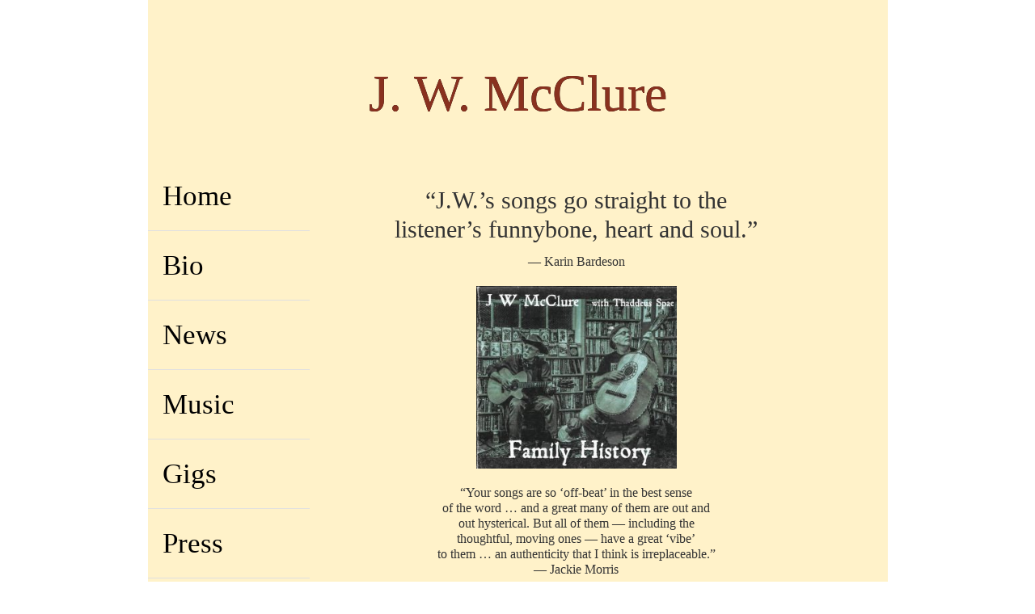

--- FILE ---
content_type: text/html; charset=UTF-8
request_url: https://jwmcclure.com/
body_size: 6455
content:

	<!DOCTYPE html>

<html lang="en-US">

<head>
	<meta http-equiv="content-type" content="text/html; charset=UTF-8" />
	<meta name="viewport" content="width=device-width, initial-scale=1"/>
	<title>J. W. McClure</title>
	<link href="https://jwmcclurewp.apps-1and1.com/wp-content/themes/hashi-child-jwm/style.css" rel="stylesheet" type="text/css" />

	<meta name='robots' content='max-image-preview:large' />
	<style>img:is([sizes="auto" i], [sizes^="auto," i]) { contain-intrinsic-size: 3000px 1500px }</style>
	<link rel='dns-prefetch' href='//jwmcclurewp.apps-1and1.com' />
<link rel="alternate" type="application/rss+xml" title="J. W. McClure &raquo; Feed" href="https://jwmcclure.com/feed/" />
<link rel="alternate" type="application/rss+xml" title="J. W. McClure &raquo; Comments Feed" href="https://jwmcclure.com/comments/feed/" />
<script type="text/javascript">
/* <![CDATA[ */
window._wpemojiSettings = {"baseUrl":"https:\/\/s.w.org\/images\/core\/emoji\/16.0.1\/72x72\/","ext":".png","svgUrl":"https:\/\/s.w.org\/images\/core\/emoji\/16.0.1\/svg\/","svgExt":".svg","source":{"concatemoji":"https:\/\/jwmcclurewp.apps-1and1.com\/wp-includes\/js\/wp-emoji-release.min.js?ver=6.8.3"}};
/*! This file is auto-generated */
!function(s,n){var o,i,e;function c(e){try{var t={supportTests:e,timestamp:(new Date).valueOf()};sessionStorage.setItem(o,JSON.stringify(t))}catch(e){}}function p(e,t,n){e.clearRect(0,0,e.canvas.width,e.canvas.height),e.fillText(t,0,0);var t=new Uint32Array(e.getImageData(0,0,e.canvas.width,e.canvas.height).data),a=(e.clearRect(0,0,e.canvas.width,e.canvas.height),e.fillText(n,0,0),new Uint32Array(e.getImageData(0,0,e.canvas.width,e.canvas.height).data));return t.every(function(e,t){return e===a[t]})}function u(e,t){e.clearRect(0,0,e.canvas.width,e.canvas.height),e.fillText(t,0,0);for(var n=e.getImageData(16,16,1,1),a=0;a<n.data.length;a++)if(0!==n.data[a])return!1;return!0}function f(e,t,n,a){switch(t){case"flag":return n(e,"\ud83c\udff3\ufe0f\u200d\u26a7\ufe0f","\ud83c\udff3\ufe0f\u200b\u26a7\ufe0f")?!1:!n(e,"\ud83c\udde8\ud83c\uddf6","\ud83c\udde8\u200b\ud83c\uddf6")&&!n(e,"\ud83c\udff4\udb40\udc67\udb40\udc62\udb40\udc65\udb40\udc6e\udb40\udc67\udb40\udc7f","\ud83c\udff4\u200b\udb40\udc67\u200b\udb40\udc62\u200b\udb40\udc65\u200b\udb40\udc6e\u200b\udb40\udc67\u200b\udb40\udc7f");case"emoji":return!a(e,"\ud83e\udedf")}return!1}function g(e,t,n,a){var r="undefined"!=typeof WorkerGlobalScope&&self instanceof WorkerGlobalScope?new OffscreenCanvas(300,150):s.createElement("canvas"),o=r.getContext("2d",{willReadFrequently:!0}),i=(o.textBaseline="top",o.font="600 32px Arial",{});return e.forEach(function(e){i[e]=t(o,e,n,a)}),i}function t(e){var t=s.createElement("script");t.src=e,t.defer=!0,s.head.appendChild(t)}"undefined"!=typeof Promise&&(o="wpEmojiSettingsSupports",i=["flag","emoji"],n.supports={everything:!0,everythingExceptFlag:!0},e=new Promise(function(e){s.addEventListener("DOMContentLoaded",e,{once:!0})}),new Promise(function(t){var n=function(){try{var e=JSON.parse(sessionStorage.getItem(o));if("object"==typeof e&&"number"==typeof e.timestamp&&(new Date).valueOf()<e.timestamp+604800&&"object"==typeof e.supportTests)return e.supportTests}catch(e){}return null}();if(!n){if("undefined"!=typeof Worker&&"undefined"!=typeof OffscreenCanvas&&"undefined"!=typeof URL&&URL.createObjectURL&&"undefined"!=typeof Blob)try{var e="postMessage("+g.toString()+"("+[JSON.stringify(i),f.toString(),p.toString(),u.toString()].join(",")+"));",a=new Blob([e],{type:"text/javascript"}),r=new Worker(URL.createObjectURL(a),{name:"wpTestEmojiSupports"});return void(r.onmessage=function(e){c(n=e.data),r.terminate(),t(n)})}catch(e){}c(n=g(i,f,p,u))}t(n)}).then(function(e){for(var t in e)n.supports[t]=e[t],n.supports.everything=n.supports.everything&&n.supports[t],"flag"!==t&&(n.supports.everythingExceptFlag=n.supports.everythingExceptFlag&&n.supports[t]);n.supports.everythingExceptFlag=n.supports.everythingExceptFlag&&!n.supports.flag,n.DOMReady=!1,n.readyCallback=function(){n.DOMReady=!0}}).then(function(){return e}).then(function(){var e;n.supports.everything||(n.readyCallback(),(e=n.source||{}).concatemoji?t(e.concatemoji):e.wpemoji&&e.twemoji&&(t(e.twemoji),t(e.wpemoji)))}))}((window,document),window._wpemojiSettings);
/* ]]> */
</script>
<style id='wp-emoji-styles-inline-css' type='text/css'>

	img.wp-smiley, img.emoji {
		display: inline !important;
		border: none !important;
		box-shadow: none !important;
		height: 1em !important;
		width: 1em !important;
		margin: 0 0.07em !important;
		vertical-align: -0.1em !important;
		background: none !important;
		padding: 0 !important;
	}
</style>
<link rel='stylesheet' id='wp-block-library-css' href='https://jwmcclurewp.apps-1and1.com/wp-includes/css/dist/block-library/style.min.css?ver=6.8.3' type='text/css' media='all' />
<style id='classic-theme-styles-inline-css' type='text/css'>
/*! This file is auto-generated */
.wp-block-button__link{color:#fff;background-color:#32373c;border-radius:9999px;box-shadow:none;text-decoration:none;padding:calc(.667em + 2px) calc(1.333em + 2px);font-size:1.125em}.wp-block-file__button{background:#32373c;color:#fff;text-decoration:none}
</style>
<style id='global-styles-inline-css' type='text/css'>
:root{--wp--preset--aspect-ratio--square: 1;--wp--preset--aspect-ratio--4-3: 4/3;--wp--preset--aspect-ratio--3-4: 3/4;--wp--preset--aspect-ratio--3-2: 3/2;--wp--preset--aspect-ratio--2-3: 2/3;--wp--preset--aspect-ratio--16-9: 16/9;--wp--preset--aspect-ratio--9-16: 9/16;--wp--preset--color--black: #000000;--wp--preset--color--cyan-bluish-gray: #abb8c3;--wp--preset--color--white: #ffffff;--wp--preset--color--pale-pink: #f78da7;--wp--preset--color--vivid-red: #cf2e2e;--wp--preset--color--luminous-vivid-orange: #ff6900;--wp--preset--color--luminous-vivid-amber: #fcb900;--wp--preset--color--light-green-cyan: #7bdcb5;--wp--preset--color--vivid-green-cyan: #00d084;--wp--preset--color--pale-cyan-blue: #8ed1fc;--wp--preset--color--vivid-cyan-blue: #0693e3;--wp--preset--color--vivid-purple: #9b51e0;--wp--preset--gradient--vivid-cyan-blue-to-vivid-purple: linear-gradient(135deg,rgba(6,147,227,1) 0%,rgb(155,81,224) 100%);--wp--preset--gradient--light-green-cyan-to-vivid-green-cyan: linear-gradient(135deg,rgb(122,220,180) 0%,rgb(0,208,130) 100%);--wp--preset--gradient--luminous-vivid-amber-to-luminous-vivid-orange: linear-gradient(135deg,rgba(252,185,0,1) 0%,rgba(255,105,0,1) 100%);--wp--preset--gradient--luminous-vivid-orange-to-vivid-red: linear-gradient(135deg,rgba(255,105,0,1) 0%,rgb(207,46,46) 100%);--wp--preset--gradient--very-light-gray-to-cyan-bluish-gray: linear-gradient(135deg,rgb(238,238,238) 0%,rgb(169,184,195) 100%);--wp--preset--gradient--cool-to-warm-spectrum: linear-gradient(135deg,rgb(74,234,220) 0%,rgb(151,120,209) 20%,rgb(207,42,186) 40%,rgb(238,44,130) 60%,rgb(251,105,98) 80%,rgb(254,248,76) 100%);--wp--preset--gradient--blush-light-purple: linear-gradient(135deg,rgb(255,206,236) 0%,rgb(152,150,240) 100%);--wp--preset--gradient--blush-bordeaux: linear-gradient(135deg,rgb(254,205,165) 0%,rgb(254,45,45) 50%,rgb(107,0,62) 100%);--wp--preset--gradient--luminous-dusk: linear-gradient(135deg,rgb(255,203,112) 0%,rgb(199,81,192) 50%,rgb(65,88,208) 100%);--wp--preset--gradient--pale-ocean: linear-gradient(135deg,rgb(255,245,203) 0%,rgb(182,227,212) 50%,rgb(51,167,181) 100%);--wp--preset--gradient--electric-grass: linear-gradient(135deg,rgb(202,248,128) 0%,rgb(113,206,126) 100%);--wp--preset--gradient--midnight: linear-gradient(135deg,rgb(2,3,129) 0%,rgb(40,116,252) 100%);--wp--preset--font-size--small: 13px;--wp--preset--font-size--medium: 20px;--wp--preset--font-size--large: 36px;--wp--preset--font-size--x-large: 42px;--wp--preset--spacing--20: 0.44rem;--wp--preset--spacing--30: 0.67rem;--wp--preset--spacing--40: 1rem;--wp--preset--spacing--50: 1.5rem;--wp--preset--spacing--60: 2.25rem;--wp--preset--spacing--70: 3.38rem;--wp--preset--spacing--80: 5.06rem;--wp--preset--shadow--natural: 6px 6px 9px rgba(0, 0, 0, 0.2);--wp--preset--shadow--deep: 12px 12px 50px rgba(0, 0, 0, 0.4);--wp--preset--shadow--sharp: 6px 6px 0px rgba(0, 0, 0, 0.2);--wp--preset--shadow--outlined: 6px 6px 0px -3px rgba(255, 255, 255, 1), 6px 6px rgba(0, 0, 0, 1);--wp--preset--shadow--crisp: 6px 6px 0px rgba(0, 0, 0, 1);}:where(.is-layout-flex){gap: 0.5em;}:where(.is-layout-grid){gap: 0.5em;}body .is-layout-flex{display: flex;}.is-layout-flex{flex-wrap: wrap;align-items: center;}.is-layout-flex > :is(*, div){margin: 0;}body .is-layout-grid{display: grid;}.is-layout-grid > :is(*, div){margin: 0;}:where(.wp-block-columns.is-layout-flex){gap: 2em;}:where(.wp-block-columns.is-layout-grid){gap: 2em;}:where(.wp-block-post-template.is-layout-flex){gap: 1.25em;}:where(.wp-block-post-template.is-layout-grid){gap: 1.25em;}.has-black-color{color: var(--wp--preset--color--black) !important;}.has-cyan-bluish-gray-color{color: var(--wp--preset--color--cyan-bluish-gray) !important;}.has-white-color{color: var(--wp--preset--color--white) !important;}.has-pale-pink-color{color: var(--wp--preset--color--pale-pink) !important;}.has-vivid-red-color{color: var(--wp--preset--color--vivid-red) !important;}.has-luminous-vivid-orange-color{color: var(--wp--preset--color--luminous-vivid-orange) !important;}.has-luminous-vivid-amber-color{color: var(--wp--preset--color--luminous-vivid-amber) !important;}.has-light-green-cyan-color{color: var(--wp--preset--color--light-green-cyan) !important;}.has-vivid-green-cyan-color{color: var(--wp--preset--color--vivid-green-cyan) !important;}.has-pale-cyan-blue-color{color: var(--wp--preset--color--pale-cyan-blue) !important;}.has-vivid-cyan-blue-color{color: var(--wp--preset--color--vivid-cyan-blue) !important;}.has-vivid-purple-color{color: var(--wp--preset--color--vivid-purple) !important;}.has-black-background-color{background-color: var(--wp--preset--color--black) !important;}.has-cyan-bluish-gray-background-color{background-color: var(--wp--preset--color--cyan-bluish-gray) !important;}.has-white-background-color{background-color: var(--wp--preset--color--white) !important;}.has-pale-pink-background-color{background-color: var(--wp--preset--color--pale-pink) !important;}.has-vivid-red-background-color{background-color: var(--wp--preset--color--vivid-red) !important;}.has-luminous-vivid-orange-background-color{background-color: var(--wp--preset--color--luminous-vivid-orange) !important;}.has-luminous-vivid-amber-background-color{background-color: var(--wp--preset--color--luminous-vivid-amber) !important;}.has-light-green-cyan-background-color{background-color: var(--wp--preset--color--light-green-cyan) !important;}.has-vivid-green-cyan-background-color{background-color: var(--wp--preset--color--vivid-green-cyan) !important;}.has-pale-cyan-blue-background-color{background-color: var(--wp--preset--color--pale-cyan-blue) !important;}.has-vivid-cyan-blue-background-color{background-color: var(--wp--preset--color--vivid-cyan-blue) !important;}.has-vivid-purple-background-color{background-color: var(--wp--preset--color--vivid-purple) !important;}.has-black-border-color{border-color: var(--wp--preset--color--black) !important;}.has-cyan-bluish-gray-border-color{border-color: var(--wp--preset--color--cyan-bluish-gray) !important;}.has-white-border-color{border-color: var(--wp--preset--color--white) !important;}.has-pale-pink-border-color{border-color: var(--wp--preset--color--pale-pink) !important;}.has-vivid-red-border-color{border-color: var(--wp--preset--color--vivid-red) !important;}.has-luminous-vivid-orange-border-color{border-color: var(--wp--preset--color--luminous-vivid-orange) !important;}.has-luminous-vivid-amber-border-color{border-color: var(--wp--preset--color--luminous-vivid-amber) !important;}.has-light-green-cyan-border-color{border-color: var(--wp--preset--color--light-green-cyan) !important;}.has-vivid-green-cyan-border-color{border-color: var(--wp--preset--color--vivid-green-cyan) !important;}.has-pale-cyan-blue-border-color{border-color: var(--wp--preset--color--pale-cyan-blue) !important;}.has-vivid-cyan-blue-border-color{border-color: var(--wp--preset--color--vivid-cyan-blue) !important;}.has-vivid-purple-border-color{border-color: var(--wp--preset--color--vivid-purple) !important;}.has-vivid-cyan-blue-to-vivid-purple-gradient-background{background: var(--wp--preset--gradient--vivid-cyan-blue-to-vivid-purple) !important;}.has-light-green-cyan-to-vivid-green-cyan-gradient-background{background: var(--wp--preset--gradient--light-green-cyan-to-vivid-green-cyan) !important;}.has-luminous-vivid-amber-to-luminous-vivid-orange-gradient-background{background: var(--wp--preset--gradient--luminous-vivid-amber-to-luminous-vivid-orange) !important;}.has-luminous-vivid-orange-to-vivid-red-gradient-background{background: var(--wp--preset--gradient--luminous-vivid-orange-to-vivid-red) !important;}.has-very-light-gray-to-cyan-bluish-gray-gradient-background{background: var(--wp--preset--gradient--very-light-gray-to-cyan-bluish-gray) !important;}.has-cool-to-warm-spectrum-gradient-background{background: var(--wp--preset--gradient--cool-to-warm-spectrum) !important;}.has-blush-light-purple-gradient-background{background: var(--wp--preset--gradient--blush-light-purple) !important;}.has-blush-bordeaux-gradient-background{background: var(--wp--preset--gradient--blush-bordeaux) !important;}.has-luminous-dusk-gradient-background{background: var(--wp--preset--gradient--luminous-dusk) !important;}.has-pale-ocean-gradient-background{background: var(--wp--preset--gradient--pale-ocean) !important;}.has-electric-grass-gradient-background{background: var(--wp--preset--gradient--electric-grass) !important;}.has-midnight-gradient-background{background: var(--wp--preset--gradient--midnight) !important;}.has-small-font-size{font-size: var(--wp--preset--font-size--small) !important;}.has-medium-font-size{font-size: var(--wp--preset--font-size--medium) !important;}.has-large-font-size{font-size: var(--wp--preset--font-size--large) !important;}.has-x-large-font-size{font-size: var(--wp--preset--font-size--x-large) !important;}
:where(.wp-block-post-template.is-layout-flex){gap: 1.25em;}:where(.wp-block-post-template.is-layout-grid){gap: 1.25em;}
:where(.wp-block-columns.is-layout-flex){gap: 2em;}:where(.wp-block-columns.is-layout-grid){gap: 2em;}
:root :where(.wp-block-pullquote){font-size: 1.5em;line-height: 1.6;}
</style>
<link rel='stylesheet' id='parent-style-css' href='https://jwmcclurewp.apps-1and1.com/wp-content/themes/hashi/style.css?ver=6.8.3' type='text/css' media='all' />
<link rel='stylesheet' id='child-style-css' href='https://jwmcclurewp.apps-1and1.com/wp-content/themes/hashi-child-jwm/style.css?ver=6.8.3' type='text/css' media='all' />
<link rel="https://api.w.org/" href="https://jwmcclure.com/wp-json/" /><link rel="alternate" title="JSON" type="application/json" href="https://jwmcclure.com/wp-json/wp/v2/pages/8" /><link rel="EditURI" type="application/rsd+xml" title="RSD" href="https://jwmcclurewp.apps-1and1.com/xmlrpc.php?rsd" />
<meta name="generator" content="WordPress 6.8.3" />
<link rel="canonical" href="https://jwmcclure.com/" />
<link rel='shortlink' href='https://jwmcclure.com/' />
<link rel="alternate" title="oEmbed (JSON)" type="application/json+oembed" href="https://jwmcclure.com/wp-json/oembed/1.0/embed?url=https%3A%2F%2Fjwmcclure.com%2F" />
<link rel="alternate" title="oEmbed (XML)" type="text/xml+oembed" href="https://jwmcclure.com/wp-json/oembed/1.0/embed?url=https%3A%2F%2Fjwmcclure.com%2F&#038;format=xml" />
<style type="text/css">.recentcomments a{display:inline !important;padding:0 !important;margin:0 !important;}</style>		<style type="text/css" id="wp-custom-css">
			Body{background-color:#fff2c9;}		</style>
			
</head>

<body class="home wp-singular page-template page-template-templates page-template-page-no-sidebar page-template-templatespage-no-sidebar-php page page-id-8 wp-theme-hashi wp-child-theme-hashi-child-jwm">


	<header id="header-main" 
		style="background-image: url(https://jwmcclurewp.apps-1and1.com/wp-content/uploads/2015/01/cropped-jwmheader.png);"		>
					<p id="blog-title" style="color: #89311f;">J. W. McClure</p>
			<p id="blog-tagline" style="color: #89311f;"></p>
				<a id="home-link" href="https://jwmcclure.com"></a>
	</header>

	<nav id="lcol">
		
		<span id="m1" style="display: none;"></span>
		<span id="m2" style="display: none;"></span>
	
		<a class="menu-toggle" id="menu-toggle-open" href="#m1">Menu</a>		
		<a class="menu-toggle" id="menu-toggle-close" href="#m2">Menu</a>

			
		<ul id="mainnav">

			<li class="page_item page-item-8 current_page_item"><a href="https://jwmcclure.com/" aria-current="page">Home</a></li>
<li class="page_item page-item-30"><a href="https://jwmcclure.com/bio/">Bio</a></li>
<li class="page_item page-item-41"><a href="https://jwmcclure.com/news-2/">News</a></li>
<li class="page_item page-item-43"><a href="https://jwmcclure.com/music/">Music</a></li>
<li class="page_item page-item-45"><a href="https://jwmcclure.com/gigs/">Gigs</a></li>
<li class="page_item page-item-47"><a href="https://jwmcclure.com/press/">Press</a></li>
<li class="page_item page-item-49"><a href="https://jwmcclure.com/links/">Links</a></li>
<li class="page_item page-item-51"><a href="https://jwmcclure.com/contact/">Contact</a></li>
		</ul>
		
				
	</nav>
	
	<main><article class="page">
	
					
						<h1>Home</h1>
	
			<p style="font-family: '1543humanejensonnormal'; text-align: center; font-size: 30px; line-height: 120%;">&#8220;J.W.&#8217;s songs go straight to the<br />
listener&#8217;s funnybone, heart and soul.&#8221;</p>
<p style="text-align: center;">— Karin Bardeson</p>
<p style="text-align: center;"><a title="Click to Listen and Buy!" href="https://jwmcclure.bandcamp.com/album/family-history-2"><img fetchpriority="high" decoding="async" class=" wp-image-187 aligncenter" src="http://jwmcclurewp.apps-1and1.com/wp-content/uploads/2015/01/FamHisCover_fnl-300x273.jpg" alt="" width="250" height="222" /></a><br />
“Your songs are so &#8216;off-beat&#8217; in the best sense<br />
of the word … and a great many of them are out and<br />
out hysterical. But all of them — including the<br />
thoughtful, moving ones — have a great &#8216;vibe&#8217;<br />
to them … an authenticity that I think is irreplaceable.”<br />
— Jackie Morris</p>
<p style="text-align: center;">“McClure ages well on this epic journey…<br />
There is lots of humor and tall tales along the way.<br />
Thaddeus Spae, who supplies bass line with a guitarron, harmonica<br />
(lots of well played accompaniment and soloing), melodica, keyboards,<br />
vocals, and jaw harp, is also the recording engineer.”<br />
— Chris Lunn, Ancient Victorys Newsletter</p>
<p style="text-align: center;">“Some tracks are clearly themed, some weave a spell that<br />
doesn&#8217;t depend on reality, others draw a deep chuckle&#8230;<br />
I&#8217;m always struck and then charmed by the craggy richness<br />
of J.W.&#8217;s voice, here backed by fine, fine musicians<br />
(featuring Thaddeus Spae) in just enough places —<br />
it&#8217;s lovely to hear the extra sparkles.”<br />
— Claire Holvik-Favro</p>
<p style="text-align: center;">“Thaddeus is brilliant as always,<br />
and Kristi and Steve [Nebel] harmonies are perfect.”<br />
— Cathy Britell</p>
<p style="text-align: center;"><img decoding="async" class="alignnone wp-image-69" src="http://jwmcclurewp.apps-1and1.com/wp-content/uploads/2015/01/jr-300x300.jpg" alt="jr" width="250" height="250" srcset="https://jwmcclurewp.apps-1and1.com/wp-content/uploads/2015/01/jr-300x300.jpg 300w, https://jwmcclurewp.apps-1and1.com/wp-content/uploads/2015/01/jr-150x150.jpg 150w, https://jwmcclurewp.apps-1and1.com/wp-content/uploads/2015/01/jr-1024x1024.jpg 1024w, https://jwmcclurewp.apps-1and1.com/wp-content/uploads/2015/01/jr.jpg 1400w" sizes="(max-width: 250px) 100vw, 250px" /><br />
&#8220;&#8230;stands out&#8230;one of the best recordings<br />
I have had the opportunity to review&#8230;&#8221;<br />
— Chris Lunn, <i>Ancient Victorys</i></p>
<p style="text-align: center;"><a title="Click to Listen and Buy!" href="https://jwmcclure.bandcamp.com/album/cowboys-on-the-skyline" target="_blank" rel="noopener noreferrer"><img decoding="async" class="alignnone wp-image-70" src="http://jwmcclurewp.apps-1and1.com/wp-content/uploads/2015/01/cs-300x300.png" alt="cs" width="250" height="250" srcset="https://jwmcclurewp.apps-1and1.com/wp-content/uploads/2015/01/cs-300x300.png 300w, https://jwmcclurewp.apps-1and1.com/wp-content/uploads/2015/01/cs-150x150.png 150w, https://jwmcclurewp.apps-1and1.com/wp-content/uploads/2015/01/cs.png 357w" sizes="(max-width: 250px) 100vw, 250px" /></a><br />
&#8220;Full of personality and a down-home quality<br />
that hides a wealth of sophisticated<br />
timing and phrasing&#8230;.&#8221;<br />
— Jackie Morris, <i>Folkworks</i></p>
 
			
			

		
						
	</article></main>
	
		
	<footer>
		WordPress 6.8.3 with Hashi theme	</footer>

<script type="speculationrules">
{"prefetch":[{"source":"document","where":{"and":[{"href_matches":"\/*"},{"not":{"href_matches":["\/wp-*.php","\/wp-admin\/*","\/wp-content\/uploads\/*","\/wp-content\/*","\/wp-content\/plugins\/*","\/wp-content\/themes\/hashi-child-jwm\/*","\/wp-content\/themes\/hashi\/*","\/*\\?(.+)"]}},{"not":{"selector_matches":"a[rel~=\"nofollow\"]"}},{"not":{"selector_matches":".no-prefetch, .no-prefetch a"}}]},"eagerness":"conservative"}]}
</script>

</body>

</html>
	

--- FILE ---
content_type: text/css
request_url: https://jwmcclurewp.apps-1and1.com/wp-content/themes/hashi-child-jwm/style.css
body_size: 3008
content:
/*
 Theme Name:     hashi-child-jwm
 Theme URI:      http://wp.dashdesign.biz/hashi-child-jwm
 Description:    Child theme of Hashi
 Author:         Dash Design & Disc
 Author URI:     http://www.dashdesign.biz
 Template:       hashi
 Version:        1.0.0
*/
 

/* Theme customization starts here
------------------------------------------------------- */

@font-face {
    font-family: '1543humanejensonnormal';
    src: url('http://jwmcclure.com/fonts/1543humane_jenson-webfont.eot');
    src: url('http://jwmcclure.com/fonts/1543humane_jenson-webfont.eot?#iefix') format('embedded-opentype'),
         url('http://jwmcclure.com/fonts/1543humane_jenson-webfont.woff2') format('woff2'),
         url('http://jwmcclure.com/fonts/1543humane_jenson-webfont.woff') format('woff'),
         url('http://jwmcclure.com/fonts/1543humane_jenson-webfont.ttf') format('truetype'),
         url('http://jwmcclure.com/fonts/1543humane_jenson-webfont.svg#1543humanejensonnormal') format('svg');
    font-weight: normal;
    font-style: normal;

}

@font-face {
    font-family: '1543humanejensonbold';
    src: url('http://jwmcclure.com/fonts/1543humane_jenson_bold-webfont.eot');
    src: url('http://jwmcclure.com/fonts/1543humane_jenson_bold-webfont.eot?#iefix') format('embedded-opentype'),
         url('http://jwmcclure.com/fonts/1543humane_jenson_bold-webfont.woff2') format('woff2'),
         url('http://jwmcclure.com/fonts/1543humane_jenson_bold-webfont.woff') format('woff'),
         url('http://jwmcclure.com/fonts/1543humane_jenson_bold-webfont.ttf') format('truetype'),
         url('http://jwmcclure.com/fonts/1543humane_jenson_bold-webfont.svg#1543humanejensonbold') format('svg');
    font-weight: normal;
    font-style: normal;

}

a {
	color: #000000;
	font-weight: bold;
	text-decoration: underline;
	}

a:hover {
	color: #89311f;
	}
	
header#header-main #blog-title {
	font-family: '1543humanejensonbold';
	font-size: 64px;
	font-weight: normal;
	text-shadow: 0px 0px #000000;
	text-align: center;
	}
	
header#header-main {
	width: 915px;
	height: 200px;
	background-color: #fff2c9;
	background-image: none;
	text-align: center;
	overflow: hidden;
	margin-bottom: 0px;
}
	
ul#mainnav {
	font-family: '1543humanejensonbold';
	font-size: 35px;
}

ul#mainnav a {
	color: #000000;
	font-weight: normal;
	background-image: url('nada.png');
	text-decoration: none;
	}
	
ul#mainnav a:hover {
	color: #89311f;
	background-image: url('nada.png');
	}
	
body {
	background-image: url('nada.png');
	background-color: #fff2c9;
	width: 915px;
	}
	
html {
	background: white
	}

h1 	{
	display: none;
}
	
main {
	display: block;
	padding: 0;
	margin-top: 0px;
	width: 600px;
	float: left;
	line-height: 120%;
	text-align: justify;
	font-family: Times, serif;
	font-size: 16px;
}

article.page {
	width: 600px;
	margin-top:  30px;
}

blockquote {
	font-size: 16px;
}

img.alignleft, img.alignright, img.aligncenter, img.alignnone {
	padding: 1px;
	border: 0px solid #DEE2E7;
}
	
h2 {
	font-size: 36px;
	}
	
h3 {
	font-size: 26px;
	font-weight: 700;
	}
		
h4 {
	font-size: 20px;
	font-weight: 700;
	}

--- FILE ---
content_type: text/css
request_url: https://jwmcclurewp.apps-1and1.com/wp-content/themes/hashi/style.css?ver=6.8.3
body_size: 18689
content:
/*
Theme Name: Hashi
Description: A very lightweight, script-free, multilanguage theme with a menu on the left and an optional sidebar on the right. On smaller screens, the layout becomes vertical. The theme supports any language that WordPress itself has been translated into, because it only uses text strings that come with WordPress.
Version: 1.1.5
Author: Tomasz Lewoc
License: GNU General Public License v2 or any later version
License URI: http://www.gnu.org/licenses/gpl-2.0.html
Tags: responsive-layout, two-columns, three-columns, right-sidebar, custom-header, custom-menu, white, blue, sticky-post, featured-images, editor-style, threaded-comments

Copyright 2014 Tomasz Lewoc

All of the theme's PHP and CSS files, as well as the file screenshot.png, are licensed under the GNU General Public License, version 2 or any later version:
http://www.gnu.org/licenses/gpl-2.0.html

Other files are licensed as follows:
* hbg.jpg is released into the public domain;
* bbg.png, black_list_bullet.png, blue_list_bullet.png, close_menu.png, open_menu.png, sbg.png, wbg-smaller.png and wbg.png are ineligible for copyright because they are trivial.
*/


html, body, div, header, hgroup, nav, footer, article, aside, h1, h2, h3, h4, h5, h6, p, ul, ol, li, img, table, tr, th, td, dl, dt, dd, address, pre {
	margin: 0; padding: 0; border-style: none;
}

a {
	text-decoration: inherit;
}

a, ul.mainnav {
	color: #41669E;
	font-weight: bold;
}

html {
	font-family: "Trebuchet MS", sans-serif;
	font-size: 13px;
	color: #333;
	background: white url('bbg.png') 0px 20px repeat-x;
}

body {
	position: relative;
	width: 915px;
	margin: 0 auto;
	background: url('wbg.png') no-repeat top left;
}

hgroup {
	display: block;
}

main {
	display: block;
	padding: 0;
	margin: 0 30px 60px 30px;
	width: 655px;
	float: left;
	line-height: 150%;
	text-align: justify;
	font-family: Tahoma, sans-serif;
}

article {
	width: 655px;
	margin-top: 48px;
}

article:first-of-type {
	margin-top: 12px;
}

article:first-of-type.has-breadcrumbs {
	margin-top: 6px;
}

h1 {
	margin-bottom: 10px;
	font-size: 16px;
	color: #202020;
	text-align: left;
}

h2 {
	margin-bottom: 6px;
	font-size: 15px;
	color: #404040;
	text-align: left;
}

h3 {
	margin-bottom: 6px;
	font-size: 14.5px;
	color: #404040;
	text-align: left;
}

h4 {
	margin-bottom: 5px;
	font-size: 14px;
	color: #404040;
	text-align: left;
}

h5 {
	margin-bottom: 4px;
	font-size: 13.5px;
	color: #404040;
	text-align: left;
}

h6 {
	margin-bottom: 3px;
	font-size: 13px;
	color: #646464;
	text-align: left;
}

.post-title {
	clear: both;
	padding-bottom: 2px;
	margin-bottom: 0;
	word-wrap: break-word;
}

.post-title a {
	color: inherit;
	font-weight: inherit;
}

span.breadcrumbs {
	font-size: 11px;
	padding-bottom: 4px;
	text-align: left;
}

span.breadcrumbs a {
	font-weight: inherit;
}

span.date {
	display: block;
	margin: 0 0 8px 0;
	color: #646464;
	font-size: 12px;
}

.post-title, span.date, span.post-breadcrumbs {
	border-left: 2px solid #e0e0e0;
	padding-left: 8px;
}

.post-title.sticky, .post-title.sticky+span.date {
	border-left-color: #41669E;
}

span.date a {
	color: inherit;
}

span.date a:hover {
	color: black;
}

span.date a.secondary-permalink {
	font-weight: inherit;
	color: inherit;
}

.more-link {
	display: block;
	width: 100%;
	text-align: right;
	font-size: 12px;
	margin-top: -10px;
	clear: both;
}

span.date+.more-link { /* no content before the more tag? */
	margin-top: 0;
}

.link-to-comments {
	text-align: right;
	font-size: 12px;
	margin-top: -10px;
	clear: both;
}

p, ul, ol, table, dl, address, div.wp-caption, pre, blockquote {
	margin-bottom: 12px;
}

table {
	max-width: 100%;
	border-collapse: collapse;
	text-align: left;
}

table th, table td {
	border: 1px solid #646464;
	text-align: left;
}

table th, table td {
	padding: 8px;
}

table {
}

ul {
	list-style-type: disc;
	list-style-position: outside;
	padding: 0 10px;
	text-align: left;
}

ol {
	list-style-position: outside;
	padding: 0 10px;
	text-align: left;
}

ul li, ol li {
	padding-bottom: 6px;
	margin-left: 1em;
}

ul li:last-of-type, ol li:last-of-type {
	padding-bottom: 0;
}

ul ul, ul ol, ol ul, ol ol { /* nested lists */
	margin: 6px 0 0 10px;
	padding-left: 0;
	padding-right: 0;
}

blockquote {
	font-family: Cambria, serif;
	font-style: italic;
	padding: 0 16px;
	margin-left: 12px; margin-right: 12px;
	font-size: 14px;
}

blockquote p {
	margin: 0;
}

blockquote cite {
	display: block;
	margin-top: 4px;
	width: 100%;
	text-align: right;
	font-size: 13.5px;
	font-style: normal;
}

dt, dd {
	margin-bottom: 6px;
}

dt {
	font-weight: bold;
}

dd {
	margin-left: 12px; margin-right: 12px;
}

dt:last-child, dd:last-child {
	margin-bottom: 0;
}

pre {
	margin-left: 12px; margin-right: 12px;
	background: #f6f6f6;
	padding: 8px;
	overflow: auto;
}

.page-switcher {
	margin-top: 30px;
	text-align: center;
}

.page-switcher p {
	padding: 8px 0;
	border-top: 1px solid #e0e0e0;
	border-bottom: 1px solid #e0e0e0;
}

img {
	height: auto;
	max-width: 100%;
	-webkit-box-sizing: border-box;
	-moz-box-sizing: border-box;
	box-sizing: border-box;
}

img.alignleft, img.alignright, img.aligncenter, img.alignnone {
	padding: 1px;
	border: 2px solid #DEE2E7;
}

/* add a bit more breathing room to headings in pages and non-floating images */
article.page>h1:not(:first-of-type), article.page>h2, article.page>h3, article.page>h4, article.page>h5, article.page>h6 {
	margin-top: 12px;
}

article>p>img.aligncenter:first-child, article>p>a:first-child>img.aligncenter:first-child {
	margin-top: 8px;
}

article>p+p>img.aligncenter:first-child, article>p+p>a:first-child>img.aligncenter:first-child,
article>ol+p>img.aligncenter:first-child, article>ol+p>a:first-child>img.aligncenter:first-child,
article>ul+p>img.aligncenter:first-child, article>ul+p>a:first-child>img.aligncenter:first-child {
	margin-top: 20px;
}

article.page>p+h1, article.page>p+h2,
article.page>ol+h1, article.page>ol+h2,
article.page>ul+h1, article.page>ul+h2 {
	margin-top: 16px;
}

article.page>p+h3, article.page>p+h4, article.page>p+h5, article.page>p+h6,
article.page>ol+h3, article.page>ol+h4, article.page>ol+h5, article.page>ol+h6,
article.page>ul+h3, article.page>ul+h4, article.page>ul+h5, article.page>ul+h6 {
	margin-top: 14px;
}
/* end breathing room section */

a:hover>img.alignleft:only-child, a:hover>img.alignright:only-child, a:hover>img.aligncenter:only-child, a:hover>img.alignnone:only-child {
	border-color: #a0a0a0;
}

img.alignleft {
	float: left;
	margin: 0.75em 16px 12px 0;
}

img.alignright {
	float: right;
	margin: 0.75em 0 12px 16px;
}

img.aligncenter {
	display: block;
	margin-left: auto;
	margin-right: auto;
}

div.wp-caption {
	background: #f6f6f6;
	padding-bottom: 5px;
	max-width: 100%;
}

div.wp-caption.aligncenter {
	margin-left: auto; margin-right: auto;
}

div.wp-caption.alignleft {
	float: left;
	margin: 0 12px 12px 0;
}

div.wp-caption.alignright{
	float: right;
	margin: 0 0 12px 12px;
}

div.wp-caption img {
	margin: 5px;
}

div.wp-caption p.wp-caption-text {
	margin: 0 5px 5px 5px;
	text-align: center;
}

/* gallery - the styles below are only meant for the default, 3-column layout */

dl.gallery-item {
	margin: 10px 5px 12px 5px;
	width: 33%;
	max-width: 31%;
	text-align: center;
	float: left;
}

dl.gallery-item dt img {
	padding: 1px;
	border: 2px solid #DEE2E7;
}

dl.gallery-item dd {
	margin: 0;
	width: 100%;
	word-wrap: break-word;
}


.gallery-caption {
	/* the captions render fine as it is! */
}

/* comments - general layout */

h2#comments {
	margin-top: 32px;
	clear: both;
}

div#respond {
	margin-top: 18px;
}

ol.commentlist {
	margin: 0;
	padding: 0;
}

ol.commentlist * {
	margin-left: 0; margin-right: 0;
}

ol.commentlist p {
	margin-bottom: 10px;
}

ol.commentlist div.comment-meta.commentmetadata+* { /* just to prevent comment body from creeping beside the photo if the user decreases font size significantly */
	clear: both;
}

ol.commentlist ol, ol.commentlist ul { /* fix for lists in comment body */
	padding-left: 20px;
	margin-bottom: 10px;
}

ol.commentlist ol ol, ol.commentlist ul ol, ol.commentlist ol ul, ol.commentlist ul ul { /* fix for nested lists in comment body */
	margin-bottom:0;
}

ol.commentlist li ul.children, ol.commentlist li ol.children {
	padding-left: 12px;
	margin-bottom: 0;
}

ol.commentlist, ol.commentlist ul.children {
	list-style-type: none;
}

ol.commentlist div.comment-body {
	border-top: 1px solid #e0e0e0;
	border-bottom: 1px solid #e0e0e0;
	margin-bottom: 12px;
	background: #f6f6f6;
	padding: 0.75em 1em 0.5em 1em;
}

ol.commentlist div.comment-body div.reply {
	margin-top: 0.25em;
}

li.comment.bypostauthor div.comment-body {
	border-left: 2px solid #41669E;
}

textarea#comment {
	max-width: 100%;
}

/* comments - participants' name plates */

ol.commentlist div.comment-author img.avatar.photo {
	float: left;
	padding: 0.1em 0 0.4em 0;
	margin-right: 8px;
	margin-bottom: 0.25em;
}

ol.commentlist div.comment-meta.commentmetadata {
	margin-bottom: 0.25em;
}

/* header */

header#header-main {
	position: relative; top: 20px;
	width: 915px;
	height: 200px;
	background-color: #41669E;
	background-image: url('hbg.jpg');
	background-position: center center;
	background-size: 100% auto;
	background-repeat: no-repeat;
	margin-bottom: 45px; /* actual spacing will be 25 because of relative position offset */
	text-align: left;
	overflow: hidden;
}

header#header-main #blog-title {
	margin: 0;
	position: absolute; top: 48px; left: 64px; right: 64px;
	font-size: 32px;
	line-height: 150%;
	font-weight: bold;
	text-shadow: 2px 1px 1px #181818, 3px 2px 4px #333;
	white-space: nowrap;
	overflow: hidden;
}

header#header-main #blog-tagline {
	margin: 0;
	position: absolute; bottom: 48px; left: 64px; right: 64px;
	font-size: 24px;
	line-height: 150%;
	font-weight: normal;
	text-shadow: 2px 1px 1px #181818, 3px 2px 4px #222;
	white-space: nowrap;
	overflow: hidden;
	text-overflow: ellipsis;
}

header#header-main a#home-link {
	position: absolute;
    width: 100%;
    height: 100%;
    top: 0;
    left: 0;
    z-index: 1;
}

/* left (navigation) column */

nav#lcol {
	float: left;
	width: 200px;
	padding-bottom: 8px;
	margin-bottom: 60px;
}

nav#lcol a.menu-toggle {
	display: none;
}

ul#mainnav {
	font-size: 14px;
}
	
ul#mainnav ul {
	font-size: 13px;
}

ul#mainnav, ul#mainnav ul {
	margin: 0;
	padding: 0;
	line-height: 125%;
	list-style-type: none;
}

ul#mainnav li {
	margin: 0;
	padding: 0;
	border-bottom: 1px solid #e0e0e0;
}

ul#mainnav a {
	padding: 0.6em 8px 0.6em 18px;
	display: block;
	background-image: url('blue_list_bullet.png');
	background-repeat: no-repeat;
	background-position: 6px 1.05em;
}

ul#mainnav a:hover {
	background-image: url('black_list_bullet.png');
}

ul#mainnav ul li {
	border-bottom: none;
}

ul#mainnav ul a {
	padding-top: 0;
	padding-left: 26px;
	background-position: 14px 0.45em;
}

ul#mainnav ul ul a {
	padding-left: 38px;
	background-position: 26px 0.45em;
}

ul#mainnav ul ul ul a {
	padding-left: 50px;
	background-position: 38px 0.45em;
}

ul#mainnav ul ul ul ul a {
	padding-left: 62px;
	background-position: 50px 0.45em;
}

/* right (sidebar) column */

aside#rcol {
	float: right;
	width: 184px;
	padding: 8px 8px 30px 8px;
	background: #f9f9f9 url('sbg.png') left bottom repeat-x;
	font-weight: bold;
	margin-bottom: 60px;
}

aside#rcol>* {
	font-weight: normal;
}

aside#rcol ul {
	margin: 0;
	padding: 0;
	list-style-position: inside;
}

aside#rcol>ul, aside#rcol>div {
	margin-bottom: 12px;
	padding: 3px 0 8px 0;
}

aside#rcol>select {
	margin-top: 4px;
	margin-bottom: 23px;
	max-width: 180px;
	display: block;
}

aside#rcol ul li {
	margin: 0;
	padding: 3px 6px;
}

aside#rcol ul ul {
	margin: 0;
	padding: 0;
	list-style-type: circle;
	list-style-position: outside;
	border-bottom: none;
}

aside#rcol ul ul li {
	margin-left: 2em;
	padding: 6px 0 0 1px;
}

aside#rcol ul ul ul li {
	margin-left: 1em;
}

div#calendar_wrap {
	text-align: center;
}

table#wp-calendar {
	margin: 0 auto;
	background: #fff;
	border-style: none;
}

table#wp-calendar th, table#wp-calendar td {
	padding: 2px;
	border-style: none;
}

table#wp-calendar caption {
	margin-bottom: 4px;
}

aside#rcol form#searchform {
	margin-bottom: 12px;
	padding: 3px 0 8px 0;
}

aside#rcol form#searchform input#s {
	margin-top: 4px; margin-bottom: 4px;
}

aside#rcol>*:last-child {
	margin-bottom: 0;
}

/* footer */

footer {
	clear: both;
	border-top: 1px solid #ccc;
	width: 891px;
	padding: 16px 12px 24px 12px;
	text-align: center;
	font-family: Tahoma, sans-serif;
	font-size: 12px;
	line-height: 150%;
}

/* misc */

a:hover {
	color: #000000;
}

/* responsiveness! */

@media (max-width: 914px) {

	body {
		width: 715px;
		margin: 0 auto;
		background-image: url('wbg-smaller.png');
	}
	
	html {
		background-size: 1px 156px;
	}
	
	header#header-main {
		width: 715px;
		height: 156px;
	}

	header#header-main #blog-title {
		top: 38px; left: 50px; right: 50px;
		font-size: 25px;
	}

	header#header-main #blog-tagline {
		bottom: 38px; left: 50px; right: 50px;
		font-size: 19px;
	}

	nav#lcol {
		width: 100%;
		margin-right: 0;
	}
	
	nav#lcol>* {
		margin-left: 16px; margin-right: 16px;
	}
	
	aside#rcol {
		background-image: none;
		padding: 10px 7px;
		border: 1px solid #e0e0e0;
	}
	
	footer {
		width: 691px;
	}
	
	/* add 1px to all font sizes, excluding menu; the footer only gets half the bonus */

	span.breadcrumbs {
		font-size: 12px;
	}
	
	span.date, .more-link, .link-to-comments {
		font-size: 13px;
	}
	
	footer {
		font-size: 12.5px;
	}

	html {
		font-size: 14px;
	}

	blockquote {
		font-size: 15px;
	}
	
	blockquote cite {
		font-size: 14.5px;
	}
	
	h6 {
		font-size: 14px;
	}
	
	h5 {
		font-size: 14.5px;
	}
	
	h4 {
		font-size: 15px;
	}

	h3 {
		font-size: 15.5px;
	}

	h2 {
		font-size: 16px;
	}

	h1 {
		font-size: 17px;
	}
	
	/* menu */
	
	main {
		clear: left;
	}
	
	nav#lcol>* {
		display: none;
	}

	nav#lcol a.menu-toggle {
		font-size: 15px;
		margin-top: 0; margin-bottom: 4px;
		padding: 0.25em 0.25em 0.25em 1.35em;
		line-height: 150%;
		background-image: url('close_menu.png');
		background-position: left center;
		background-size: auto 1.15em;
		background-repeat: no-repeat;
		border-bottom: 1px solid #848484;
	}

	nav#lcol a.menu-toggle#menu-toggle-open {
		background-image: url('open_menu.png');
		background-size: auto 1.25em;
		display: block;
	}

	nav#lcol span#m1:target~* {
		display: block;
	}

	nav#lcol span#m1:target~a#menu-toggle-open {
		display: none;
	}

}

@media (max-width: 714px) {
	
	/* layout */
	
	html, body {
		background-image: none;
	}

	body, header#header-main, footer {
		width: 100%;
	}
	
	body {
		margin: 0;
	}
	
	header#header-main {
		top: 0;
		height: 120px;
	}
	
	header#header-main, nav#lcol {
		margin-bottom: 12px;
	}

	header#header-main #blog-title {
		top: 24px; left: 16px; right: 16px;
		font-size: 20px;
		line-height: 150%;
		font-weight: bold;
		text-shadow: 2px 1px 1px #181818, 3px 2px 4px #333;
		white-space: nowrap;
		overflow: hidden;
	}

	header#header-main #blog-tagline {
		bottom: 24px; left: 16px; right: 16px;
		font-size: 16px;
		line-height: 150%;
		text-shadow: 2px 1px 1px #181818, 3px 2px 4px #222;
		white-space: nowrap;
		overflow: hidden;
	}

	main {
		clear: both;
		width: 100%;
		/* fix to prevent extra large images and captions divs from inflating the div, if a browser doesn't support box-sizing (very unlikely in a mobile browser), the layout will be slightly disrupted but passable */
		margin-left: 0; margin-right: 0;
		padding-left: 20px; padding-right: 20px;
		-webkit-box-sizing: border-box;
		-moz-box-sizing: border-box;
		box-sizing: border-box;
	}
	
	article {
		width: 100%;
	}

	p, ul, ol, table, dl, address, div.wp-caption {
		margin-left: 0; margin-right: 0;
	}
	
	dl.gallery-item {
		margin-left: 0;
		margin-right: 0;
		padding-left: 5px;
		padding-right: 5px;
		-webkit-box-sizing: border-box;
		-moz-box-sizing: border-box;
		box-sizing: border-box;
		max-width: 33%;
	}
	
	dl.gallery-item dd {
		padding-left: 3px;
		-webkit-box-sizing: border-box;
		-moz-box-sizing: border-box;
		box-sizing: border-box;
	}
	
	aside#rcol {
		clear: both;
		margin-left: 0; margin-right: 0;
		width: 100%;
		padding-left: 20px; padding-right: 20px;
		-webkit-box-sizing: border-box;
		-moz-box-sizing: border-box;
		box-sizing: border-box;
		margin-bottom: 48px;
	}
	
	footer {
		padding-left: 20px; padding-right: 20px; padding-bottom: 20px;
		width: 100%;
		-webkit-box-sizing: border-box;
		-moz-box-sizing: border-box;
		box-sizing: border-box;
	}

	nav#lcol a.menu-toggle {
		font-size: 16px;
	}
	
	/* add 2px (total) to all font sizes, excluding menu; the footer only gets half the bonus */

	span.breadcrumbs {
		font-size: 13px;
	}
	
	span.date .more-link, .link-to-comments {
		font-size: 14px;
	}
	
	footer {
		font-size: 13px;
	}

	html {
		font-size: 15px;
	}

	blockquote {
		font-size: 16px;
	}
	
	blockquote cite {
		font-size: 15.5px;
	}
	
	h6 {
		font-size: 15px;
	}
	
	h5 {
		font-size: 15.5px;
	}
	
	h4 {
		font-size: 16px;
	}

	h3 {
		font-size: 16.5px;
	}

	h2 {
		font-size: 17px;
	}

	h1 {
		font-size: 18px;
	}
	
	/* sidebar tweaks */
	aside#rcol select {
		max-width: 100%;
	}
	
}

/* header background tweak */
@media (max-width: 549px) {
	header#header-main {
		background-size: auto 100%;
	}
}

/* make room for sidebar if it's enabled, or expand the main section if the menu and sidebar are both gone */
@media (min-width: 715px) {
	main.with-sidebar, main.with-sidebar>article {
		width: 455px;
	}
	
	main.only-column, main.only-column>article {
		width: 655px;
	}
}

@media (min-width: 915px) {
	
	main.only-column, main.only-column>article {
		width: 855px;
	}
}



--- FILE ---
content_type: text/css
request_url: https://jwmcclurewp.apps-1and1.com/wp-content/themes/hashi-child-jwm/style.css?ver=6.8.3
body_size: 3008
content:
/*
 Theme Name:     hashi-child-jwm
 Theme URI:      http://wp.dashdesign.biz/hashi-child-jwm
 Description:    Child theme of Hashi
 Author:         Dash Design & Disc
 Author URI:     http://www.dashdesign.biz
 Template:       hashi
 Version:        1.0.0
*/
 

/* Theme customization starts here
------------------------------------------------------- */

@font-face {
    font-family: '1543humanejensonnormal';
    src: url('http://jwmcclure.com/fonts/1543humane_jenson-webfont.eot');
    src: url('http://jwmcclure.com/fonts/1543humane_jenson-webfont.eot?#iefix') format('embedded-opentype'),
         url('http://jwmcclure.com/fonts/1543humane_jenson-webfont.woff2') format('woff2'),
         url('http://jwmcclure.com/fonts/1543humane_jenson-webfont.woff') format('woff'),
         url('http://jwmcclure.com/fonts/1543humane_jenson-webfont.ttf') format('truetype'),
         url('http://jwmcclure.com/fonts/1543humane_jenson-webfont.svg#1543humanejensonnormal') format('svg');
    font-weight: normal;
    font-style: normal;

}

@font-face {
    font-family: '1543humanejensonbold';
    src: url('http://jwmcclure.com/fonts/1543humane_jenson_bold-webfont.eot');
    src: url('http://jwmcclure.com/fonts/1543humane_jenson_bold-webfont.eot?#iefix') format('embedded-opentype'),
         url('http://jwmcclure.com/fonts/1543humane_jenson_bold-webfont.woff2') format('woff2'),
         url('http://jwmcclure.com/fonts/1543humane_jenson_bold-webfont.woff') format('woff'),
         url('http://jwmcclure.com/fonts/1543humane_jenson_bold-webfont.ttf') format('truetype'),
         url('http://jwmcclure.com/fonts/1543humane_jenson_bold-webfont.svg#1543humanejensonbold') format('svg');
    font-weight: normal;
    font-style: normal;

}

a {
	color: #000000;
	font-weight: bold;
	text-decoration: underline;
	}

a:hover {
	color: #89311f;
	}
	
header#header-main #blog-title {
	font-family: '1543humanejensonbold';
	font-size: 64px;
	font-weight: normal;
	text-shadow: 0px 0px #000000;
	text-align: center;
	}
	
header#header-main {
	width: 915px;
	height: 200px;
	background-color: #fff2c9;
	background-image: none;
	text-align: center;
	overflow: hidden;
	margin-bottom: 0px;
}
	
ul#mainnav {
	font-family: '1543humanejensonbold';
	font-size: 35px;
}

ul#mainnav a {
	color: #000000;
	font-weight: normal;
	background-image: url('nada.png');
	text-decoration: none;
	}
	
ul#mainnav a:hover {
	color: #89311f;
	background-image: url('nada.png');
	}
	
body {
	background-image: url('nada.png');
	background-color: #fff2c9;
	width: 915px;
	}
	
html {
	background: white
	}

h1 	{
	display: none;
}
	
main {
	display: block;
	padding: 0;
	margin-top: 0px;
	width: 600px;
	float: left;
	line-height: 120%;
	text-align: justify;
	font-family: Times, serif;
	font-size: 16px;
}

article.page {
	width: 600px;
	margin-top:  30px;
}

blockquote {
	font-size: 16px;
}

img.alignleft, img.alignright, img.aligncenter, img.alignnone {
	padding: 1px;
	border: 0px solid #DEE2E7;
}
	
h2 {
	font-size: 36px;
	}
	
h3 {
	font-size: 26px;
	font-weight: 700;
	}
		
h4 {
	font-size: 20px;
	font-weight: 700;
	}